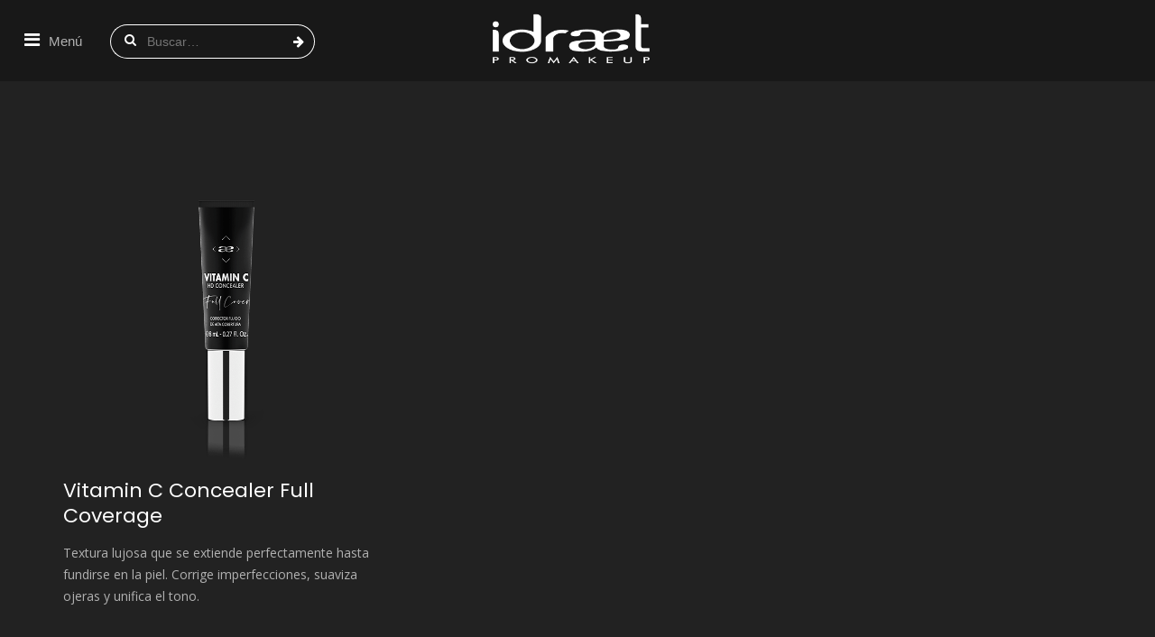

--- FILE ---
content_type: text/html; charset=UTF-8
request_url: https://idraetpromakeup.com/tag/canelle/
body_size: 12790
content:
<!DOCTYPE html>
<html lang="es-AR">
<head>
<meta charset="UTF-8">
<meta name="viewport" content="width=device-width, initial-scale=1">
<link rel="profile" href="http://gmpg.org/xfn/11">

<meta name='robots' content='index, follow, max-image-preview:large, max-snippet:-1, max-video-preview:-1' />
	<style>img:is([sizes="auto" i], [sizes^="auto," i]) { contain-intrinsic-size: 3000px 1500px }</style>
	
<!-- Google Tag Manager for WordPress by gtm4wp.com -->
<script data-cfasync="false" data-pagespeed-no-defer>
	var gtm4wp_datalayer_name = "dataLayer";
	var dataLayer = dataLayer || [];
</script>
<!-- End Google Tag Manager for WordPress by gtm4wp.com -->
	<!-- This site is optimized with the Yoast SEO plugin v23.2 - https://yoast.com/wordpress/plugins/seo/ -->
	<title>canelle archivos - Idraet Pro Make Up</title>
	<link rel="canonical" href="https://idraetpromakeup.com/tag/canelle/" />
	<meta property="og:locale" content="es_ES" />
	<meta property="og:type" content="article" />
	<meta property="og:title" content="canelle archivos - Idraet Pro Make Up" />
	<meta property="og:url" content="https://idraetpromakeup.com/tag/canelle/" />
	<meta property="og:site_name" content="Idraet Pro Make Up" />
	<meta name="twitter:card" content="summary_large_image" />
	<script type="application/ld+json" class="yoast-schema-graph">{"@context":"https://schema.org","@graph":[{"@type":"CollectionPage","@id":"https://idraetpromakeup.com/tag/canelle/","url":"https://idraetpromakeup.com/tag/canelle/","name":"canelle archivos - Idraet Pro Make Up","isPartOf":{"@id":"https://idraetpromakeup.com/#website"},"primaryImageOfPage":{"@id":"https://idraetpromakeup.com/tag/canelle/#primaryimage"},"image":{"@id":"https://idraetpromakeup.com/tag/canelle/#primaryimage"},"thumbnailUrl":"https://idraetpromakeup.com/wp-content/uploads/Porfolio/Hogar/Vitamin-C-Concealer-Full-Coverage.png","breadcrumb":{"@id":"https://idraetpromakeup.com/tag/canelle/#breadcrumb"},"inLanguage":"es-AR"},{"@type":"ImageObject","inLanguage":"es-AR","@id":"https://idraetpromakeup.com/tag/canelle/#primaryimage","url":"https://idraetpromakeup.com/wp-content/uploads/Porfolio/Hogar/Vitamin-C-Concealer-Full-Coverage.png","contentUrl":"https://idraetpromakeup.com/wp-content/uploads/Porfolio/Hogar/Vitamin-C-Concealer-Full-Coverage.png","width":700,"height":700},{"@type":"BreadcrumbList","@id":"https://idraetpromakeup.com/tag/canelle/#breadcrumb","itemListElement":[{"@type":"ListItem","position":1,"name":"Inicio","item":"https://idraetpromakeup.com/"},{"@type":"ListItem","position":2,"name":"canelle"}]},{"@type":"WebSite","@id":"https://idraetpromakeup.com/#website","url":"https://idraetpromakeup.com/","name":"Idraet Pro Make Up","description":"Maquillaje Profesional","publisher":{"@id":"https://idraetpromakeup.com/#organization"},"potentialAction":[{"@type":"SearchAction","target":{"@type":"EntryPoint","urlTemplate":"https://idraetpromakeup.com/?s={search_term_string}"},"query-input":"required name=search_term_string"}],"inLanguage":"es-AR"},{"@type":"Organization","@id":"https://idraetpromakeup.com/#organization","name":"Idraet Pro Make Up","url":"https://idraetpromakeup.com/","logo":{"@type":"ImageObject","inLanguage":"es-AR","@id":"https://idraetpromakeup.com/#/schema/logo/image/","url":"https://idraetpromakeup.com/wp-content/uploads/2022/12/logo.png","contentUrl":"https://idraetpromakeup.com/wp-content/uploads/2022/12/logo.png","width":309,"height":96,"caption":"Idraet Pro Make Up"},"image":{"@id":"https://idraetpromakeup.com/#/schema/logo/image/"}}]}</script>
	<!-- / Yoast SEO plugin. -->


<link rel='dns-prefetch' href='//fonts.googleapis.com' />
<link rel="alternate" type="application/rss+xml" title="Idraet Pro Make Up &raquo; Feed" href="https://idraetpromakeup.com/feed/" />
<link rel="alternate" type="application/rss+xml" title="Idraet Pro Make Up &raquo; RSS de los comentarios" href="https://idraetpromakeup.com/comments/feed/" />
<link rel="alternate" type="application/rss+xml" title="Idraet Pro Make Up &raquo; canelle RSS de la etiqueta" href="https://idraetpromakeup.com/tag/canelle/feed/" />
<script type="text/javascript">
/* <![CDATA[ */
window._wpemojiSettings = {"baseUrl":"https:\/\/s.w.org\/images\/core\/emoji\/15.0.3\/72x72\/","ext":".png","svgUrl":"https:\/\/s.w.org\/images\/core\/emoji\/15.0.3\/svg\/","svgExt":".svg","source":{"concatemoji":"https:\/\/idraetpromakeup.com\/wp-includes\/js\/wp-emoji-release.min.js?ver=6.7.4"}};
/*! This file is auto-generated */
!function(i,n){var o,s,e;function c(e){try{var t={supportTests:e,timestamp:(new Date).valueOf()};sessionStorage.setItem(o,JSON.stringify(t))}catch(e){}}function p(e,t,n){e.clearRect(0,0,e.canvas.width,e.canvas.height),e.fillText(t,0,0);var t=new Uint32Array(e.getImageData(0,0,e.canvas.width,e.canvas.height).data),r=(e.clearRect(0,0,e.canvas.width,e.canvas.height),e.fillText(n,0,0),new Uint32Array(e.getImageData(0,0,e.canvas.width,e.canvas.height).data));return t.every(function(e,t){return e===r[t]})}function u(e,t,n){switch(t){case"flag":return n(e,"\ud83c\udff3\ufe0f\u200d\u26a7\ufe0f","\ud83c\udff3\ufe0f\u200b\u26a7\ufe0f")?!1:!n(e,"\ud83c\uddfa\ud83c\uddf3","\ud83c\uddfa\u200b\ud83c\uddf3")&&!n(e,"\ud83c\udff4\udb40\udc67\udb40\udc62\udb40\udc65\udb40\udc6e\udb40\udc67\udb40\udc7f","\ud83c\udff4\u200b\udb40\udc67\u200b\udb40\udc62\u200b\udb40\udc65\u200b\udb40\udc6e\u200b\udb40\udc67\u200b\udb40\udc7f");case"emoji":return!n(e,"\ud83d\udc26\u200d\u2b1b","\ud83d\udc26\u200b\u2b1b")}return!1}function f(e,t,n){var r="undefined"!=typeof WorkerGlobalScope&&self instanceof WorkerGlobalScope?new OffscreenCanvas(300,150):i.createElement("canvas"),a=r.getContext("2d",{willReadFrequently:!0}),o=(a.textBaseline="top",a.font="600 32px Arial",{});return e.forEach(function(e){o[e]=t(a,e,n)}),o}function t(e){var t=i.createElement("script");t.src=e,t.defer=!0,i.head.appendChild(t)}"undefined"!=typeof Promise&&(o="wpEmojiSettingsSupports",s=["flag","emoji"],n.supports={everything:!0,everythingExceptFlag:!0},e=new Promise(function(e){i.addEventListener("DOMContentLoaded",e,{once:!0})}),new Promise(function(t){var n=function(){try{var e=JSON.parse(sessionStorage.getItem(o));if("object"==typeof e&&"number"==typeof e.timestamp&&(new Date).valueOf()<e.timestamp+604800&&"object"==typeof e.supportTests)return e.supportTests}catch(e){}return null}();if(!n){if("undefined"!=typeof Worker&&"undefined"!=typeof OffscreenCanvas&&"undefined"!=typeof URL&&URL.createObjectURL&&"undefined"!=typeof Blob)try{var e="postMessage("+f.toString()+"("+[JSON.stringify(s),u.toString(),p.toString()].join(",")+"));",r=new Blob([e],{type:"text/javascript"}),a=new Worker(URL.createObjectURL(r),{name:"wpTestEmojiSupports"});return void(a.onmessage=function(e){c(n=e.data),a.terminate(),t(n)})}catch(e){}c(n=f(s,u,p))}t(n)}).then(function(e){for(var t in e)n.supports[t]=e[t],n.supports.everything=n.supports.everything&&n.supports[t],"flag"!==t&&(n.supports.everythingExceptFlag=n.supports.everythingExceptFlag&&n.supports[t]);n.supports.everythingExceptFlag=n.supports.everythingExceptFlag&&!n.supports.flag,n.DOMReady=!1,n.readyCallback=function(){n.DOMReady=!0}}).then(function(){return e}).then(function(){var e;n.supports.everything||(n.readyCallback(),(e=n.source||{}).concatemoji?t(e.concatemoji):e.wpemoji&&e.twemoji&&(t(e.twemoji),t(e.wpemoji)))}))}((window,document),window._wpemojiSettings);
/* ]]> */
</script>
<link rel='stylesheet' id='sbi_styles-css' href='https://idraetpromakeup.com/wp-content/plugins/instagram-feed/css/sbi-styles.min.css?ver=6.5.0' type='text/css' media='all' />
<style id='wp-emoji-styles-inline-css' type='text/css'>

	img.wp-smiley, img.emoji {
		display: inline !important;
		border: none !important;
		box-shadow: none !important;
		height: 1em !important;
		width: 1em !important;
		margin: 0 0.07em !important;
		vertical-align: -0.1em !important;
		background: none !important;
		padding: 0 !important;
	}
</style>
<link rel='stylesheet' id='wp-block-library-css' href='https://idraetpromakeup.com/wp-includes/css/dist/block-library/style.min.css?ver=6.7.4' type='text/css' media='all' />
<style id='wp-block-library-theme-inline-css' type='text/css'>
.wp-block-audio :where(figcaption){color:#555;font-size:13px;text-align:center}.is-dark-theme .wp-block-audio :where(figcaption){color:#ffffffa6}.wp-block-audio{margin:0 0 1em}.wp-block-code{border:1px solid #ccc;border-radius:4px;font-family:Menlo,Consolas,monaco,monospace;padding:.8em 1em}.wp-block-embed :where(figcaption){color:#555;font-size:13px;text-align:center}.is-dark-theme .wp-block-embed :where(figcaption){color:#ffffffa6}.wp-block-embed{margin:0 0 1em}.blocks-gallery-caption{color:#555;font-size:13px;text-align:center}.is-dark-theme .blocks-gallery-caption{color:#ffffffa6}:root :where(.wp-block-image figcaption){color:#555;font-size:13px;text-align:center}.is-dark-theme :root :where(.wp-block-image figcaption){color:#ffffffa6}.wp-block-image{margin:0 0 1em}.wp-block-pullquote{border-bottom:4px solid;border-top:4px solid;color:currentColor;margin-bottom:1.75em}.wp-block-pullquote cite,.wp-block-pullquote footer,.wp-block-pullquote__citation{color:currentColor;font-size:.8125em;font-style:normal;text-transform:uppercase}.wp-block-quote{border-left:.25em solid;margin:0 0 1.75em;padding-left:1em}.wp-block-quote cite,.wp-block-quote footer{color:currentColor;font-size:.8125em;font-style:normal;position:relative}.wp-block-quote:where(.has-text-align-right){border-left:none;border-right:.25em solid;padding-left:0;padding-right:1em}.wp-block-quote:where(.has-text-align-center){border:none;padding-left:0}.wp-block-quote.is-large,.wp-block-quote.is-style-large,.wp-block-quote:where(.is-style-plain){border:none}.wp-block-search .wp-block-search__label{font-weight:700}.wp-block-search__button{border:1px solid #ccc;padding:.375em .625em}:where(.wp-block-group.has-background){padding:1.25em 2.375em}.wp-block-separator.has-css-opacity{opacity:.4}.wp-block-separator{border:none;border-bottom:2px solid;margin-left:auto;margin-right:auto}.wp-block-separator.has-alpha-channel-opacity{opacity:1}.wp-block-separator:not(.is-style-wide):not(.is-style-dots){width:100px}.wp-block-separator.has-background:not(.is-style-dots){border-bottom:none;height:1px}.wp-block-separator.has-background:not(.is-style-wide):not(.is-style-dots){height:2px}.wp-block-table{margin:0 0 1em}.wp-block-table td,.wp-block-table th{word-break:normal}.wp-block-table :where(figcaption){color:#555;font-size:13px;text-align:center}.is-dark-theme .wp-block-table :where(figcaption){color:#ffffffa6}.wp-block-video :where(figcaption){color:#555;font-size:13px;text-align:center}.is-dark-theme .wp-block-video :where(figcaption){color:#ffffffa6}.wp-block-video{margin:0 0 1em}:root :where(.wp-block-template-part.has-background){margin-bottom:0;margin-top:0;padding:1.25em 2.375em}
</style>
<style id='classic-theme-styles-inline-css' type='text/css'>
/*! This file is auto-generated */
.wp-block-button__link{color:#fff;background-color:#32373c;border-radius:9999px;box-shadow:none;text-decoration:none;padding:calc(.667em + 2px) calc(1.333em + 2px);font-size:1.125em}.wp-block-file__button{background:#32373c;color:#fff;text-decoration:none}
</style>
<style id='global-styles-inline-css' type='text/css'>
:root{--wp--preset--aspect-ratio--square: 1;--wp--preset--aspect-ratio--4-3: 4/3;--wp--preset--aspect-ratio--3-4: 3/4;--wp--preset--aspect-ratio--3-2: 3/2;--wp--preset--aspect-ratio--2-3: 2/3;--wp--preset--aspect-ratio--16-9: 16/9;--wp--preset--aspect-ratio--9-16: 9/16;--wp--preset--color--black: #000000;--wp--preset--color--cyan-bluish-gray: #abb8c3;--wp--preset--color--white: #ffffff;--wp--preset--color--pale-pink: #f78da7;--wp--preset--color--vivid-red: #cf2e2e;--wp--preset--color--luminous-vivid-orange: #ff6900;--wp--preset--color--luminous-vivid-amber: #fcb900;--wp--preset--color--light-green-cyan: #7bdcb5;--wp--preset--color--vivid-green-cyan: #00d084;--wp--preset--color--pale-cyan-blue: #8ed1fc;--wp--preset--color--vivid-cyan-blue: #0693e3;--wp--preset--color--vivid-purple: #9b51e0;--wp--preset--gradient--vivid-cyan-blue-to-vivid-purple: linear-gradient(135deg,rgba(6,147,227,1) 0%,rgb(155,81,224) 100%);--wp--preset--gradient--light-green-cyan-to-vivid-green-cyan: linear-gradient(135deg,rgb(122,220,180) 0%,rgb(0,208,130) 100%);--wp--preset--gradient--luminous-vivid-amber-to-luminous-vivid-orange: linear-gradient(135deg,rgba(252,185,0,1) 0%,rgba(255,105,0,1) 100%);--wp--preset--gradient--luminous-vivid-orange-to-vivid-red: linear-gradient(135deg,rgba(255,105,0,1) 0%,rgb(207,46,46) 100%);--wp--preset--gradient--very-light-gray-to-cyan-bluish-gray: linear-gradient(135deg,rgb(238,238,238) 0%,rgb(169,184,195) 100%);--wp--preset--gradient--cool-to-warm-spectrum: linear-gradient(135deg,rgb(74,234,220) 0%,rgb(151,120,209) 20%,rgb(207,42,186) 40%,rgb(238,44,130) 60%,rgb(251,105,98) 80%,rgb(254,248,76) 100%);--wp--preset--gradient--blush-light-purple: linear-gradient(135deg,rgb(255,206,236) 0%,rgb(152,150,240) 100%);--wp--preset--gradient--blush-bordeaux: linear-gradient(135deg,rgb(254,205,165) 0%,rgb(254,45,45) 50%,rgb(107,0,62) 100%);--wp--preset--gradient--luminous-dusk: linear-gradient(135deg,rgb(255,203,112) 0%,rgb(199,81,192) 50%,rgb(65,88,208) 100%);--wp--preset--gradient--pale-ocean: linear-gradient(135deg,rgb(255,245,203) 0%,rgb(182,227,212) 50%,rgb(51,167,181) 100%);--wp--preset--gradient--electric-grass: linear-gradient(135deg,rgb(202,248,128) 0%,rgb(113,206,126) 100%);--wp--preset--gradient--midnight: linear-gradient(135deg,rgb(2,3,129) 0%,rgb(40,116,252) 100%);--wp--preset--font-size--small: 13px;--wp--preset--font-size--medium: 20px;--wp--preset--font-size--large: 36px;--wp--preset--font-size--x-large: 42px;--wp--preset--spacing--20: 0.44rem;--wp--preset--spacing--30: 0.67rem;--wp--preset--spacing--40: 1rem;--wp--preset--spacing--50: 1.5rem;--wp--preset--spacing--60: 2.25rem;--wp--preset--spacing--70: 3.38rem;--wp--preset--spacing--80: 5.06rem;--wp--preset--shadow--natural: 6px 6px 9px rgba(0, 0, 0, 0.2);--wp--preset--shadow--deep: 12px 12px 50px rgba(0, 0, 0, 0.4);--wp--preset--shadow--sharp: 6px 6px 0px rgba(0, 0, 0, 0.2);--wp--preset--shadow--outlined: 6px 6px 0px -3px rgba(255, 255, 255, 1), 6px 6px rgba(0, 0, 0, 1);--wp--preset--shadow--crisp: 6px 6px 0px rgba(0, 0, 0, 1);}:where(.is-layout-flex){gap: 0.5em;}:where(.is-layout-grid){gap: 0.5em;}body .is-layout-flex{display: flex;}.is-layout-flex{flex-wrap: wrap;align-items: center;}.is-layout-flex > :is(*, div){margin: 0;}body .is-layout-grid{display: grid;}.is-layout-grid > :is(*, div){margin: 0;}:where(.wp-block-columns.is-layout-flex){gap: 2em;}:where(.wp-block-columns.is-layout-grid){gap: 2em;}:where(.wp-block-post-template.is-layout-flex){gap: 1.25em;}:where(.wp-block-post-template.is-layout-grid){gap: 1.25em;}.has-black-color{color: var(--wp--preset--color--black) !important;}.has-cyan-bluish-gray-color{color: var(--wp--preset--color--cyan-bluish-gray) !important;}.has-white-color{color: var(--wp--preset--color--white) !important;}.has-pale-pink-color{color: var(--wp--preset--color--pale-pink) !important;}.has-vivid-red-color{color: var(--wp--preset--color--vivid-red) !important;}.has-luminous-vivid-orange-color{color: var(--wp--preset--color--luminous-vivid-orange) !important;}.has-luminous-vivid-amber-color{color: var(--wp--preset--color--luminous-vivid-amber) !important;}.has-light-green-cyan-color{color: var(--wp--preset--color--light-green-cyan) !important;}.has-vivid-green-cyan-color{color: var(--wp--preset--color--vivid-green-cyan) !important;}.has-pale-cyan-blue-color{color: var(--wp--preset--color--pale-cyan-blue) !important;}.has-vivid-cyan-blue-color{color: var(--wp--preset--color--vivid-cyan-blue) !important;}.has-vivid-purple-color{color: var(--wp--preset--color--vivid-purple) !important;}.has-black-background-color{background-color: var(--wp--preset--color--black) !important;}.has-cyan-bluish-gray-background-color{background-color: var(--wp--preset--color--cyan-bluish-gray) !important;}.has-white-background-color{background-color: var(--wp--preset--color--white) !important;}.has-pale-pink-background-color{background-color: var(--wp--preset--color--pale-pink) !important;}.has-vivid-red-background-color{background-color: var(--wp--preset--color--vivid-red) !important;}.has-luminous-vivid-orange-background-color{background-color: var(--wp--preset--color--luminous-vivid-orange) !important;}.has-luminous-vivid-amber-background-color{background-color: var(--wp--preset--color--luminous-vivid-amber) !important;}.has-light-green-cyan-background-color{background-color: var(--wp--preset--color--light-green-cyan) !important;}.has-vivid-green-cyan-background-color{background-color: var(--wp--preset--color--vivid-green-cyan) !important;}.has-pale-cyan-blue-background-color{background-color: var(--wp--preset--color--pale-cyan-blue) !important;}.has-vivid-cyan-blue-background-color{background-color: var(--wp--preset--color--vivid-cyan-blue) !important;}.has-vivid-purple-background-color{background-color: var(--wp--preset--color--vivid-purple) !important;}.has-black-border-color{border-color: var(--wp--preset--color--black) !important;}.has-cyan-bluish-gray-border-color{border-color: var(--wp--preset--color--cyan-bluish-gray) !important;}.has-white-border-color{border-color: var(--wp--preset--color--white) !important;}.has-pale-pink-border-color{border-color: var(--wp--preset--color--pale-pink) !important;}.has-vivid-red-border-color{border-color: var(--wp--preset--color--vivid-red) !important;}.has-luminous-vivid-orange-border-color{border-color: var(--wp--preset--color--luminous-vivid-orange) !important;}.has-luminous-vivid-amber-border-color{border-color: var(--wp--preset--color--luminous-vivid-amber) !important;}.has-light-green-cyan-border-color{border-color: var(--wp--preset--color--light-green-cyan) !important;}.has-vivid-green-cyan-border-color{border-color: var(--wp--preset--color--vivid-green-cyan) !important;}.has-pale-cyan-blue-border-color{border-color: var(--wp--preset--color--pale-cyan-blue) !important;}.has-vivid-cyan-blue-border-color{border-color: var(--wp--preset--color--vivid-cyan-blue) !important;}.has-vivid-purple-border-color{border-color: var(--wp--preset--color--vivid-purple) !important;}.has-vivid-cyan-blue-to-vivid-purple-gradient-background{background: var(--wp--preset--gradient--vivid-cyan-blue-to-vivid-purple) !important;}.has-light-green-cyan-to-vivid-green-cyan-gradient-background{background: var(--wp--preset--gradient--light-green-cyan-to-vivid-green-cyan) !important;}.has-luminous-vivid-amber-to-luminous-vivid-orange-gradient-background{background: var(--wp--preset--gradient--luminous-vivid-amber-to-luminous-vivid-orange) !important;}.has-luminous-vivid-orange-to-vivid-red-gradient-background{background: var(--wp--preset--gradient--luminous-vivid-orange-to-vivid-red) !important;}.has-very-light-gray-to-cyan-bluish-gray-gradient-background{background: var(--wp--preset--gradient--very-light-gray-to-cyan-bluish-gray) !important;}.has-cool-to-warm-spectrum-gradient-background{background: var(--wp--preset--gradient--cool-to-warm-spectrum) !important;}.has-blush-light-purple-gradient-background{background: var(--wp--preset--gradient--blush-light-purple) !important;}.has-blush-bordeaux-gradient-background{background: var(--wp--preset--gradient--blush-bordeaux) !important;}.has-luminous-dusk-gradient-background{background: var(--wp--preset--gradient--luminous-dusk) !important;}.has-pale-ocean-gradient-background{background: var(--wp--preset--gradient--pale-ocean) !important;}.has-electric-grass-gradient-background{background: var(--wp--preset--gradient--electric-grass) !important;}.has-midnight-gradient-background{background: var(--wp--preset--gradient--midnight) !important;}.has-small-font-size{font-size: var(--wp--preset--font-size--small) !important;}.has-medium-font-size{font-size: var(--wp--preset--font-size--medium) !important;}.has-large-font-size{font-size: var(--wp--preset--font-size--large) !important;}.has-x-large-font-size{font-size: var(--wp--preset--font-size--x-large) !important;}
:where(.wp-block-post-template.is-layout-flex){gap: 1.25em;}:where(.wp-block-post-template.is-layout-grid){gap: 1.25em;}
:where(.wp-block-columns.is-layout-flex){gap: 2em;}:where(.wp-block-columns.is-layout-grid){gap: 2em;}
:root :where(.wp-block-pullquote){font-size: 1.5em;line-height: 1.6;}
</style>
<link rel='stylesheet' id='contact-form-7-css' href='https://idraetpromakeup.com/wp-content/plugins/contact-form-7/includes/css/styles.css?ver=5.9.8' type='text/css' media='all' />
<link rel='stylesheet' id='parent-style-css' href='https://idraetpromakeup.com/wp-content/themes/suffice/style.css?ver=1.2.8' type='text/css' media='all' />
<link rel='stylesheet' id='child-style-css' href='https://idraetpromakeup.com/wp-content/themes/suffice-child/style.css?ver=1.2.7' type='text/css' media='all' />
<link rel='stylesheet' id='suffice-fonts-css' href='https://fonts.googleapis.com/css?family=Open+Sans%3A400%2C400i%2C700%2C700i%7CPoppins%3A400%2C500%2C600%2C700&#038;subset=latin%2Clatin-ext&#038;display=swap' type='text/css' media='all' />
<link rel='stylesheet' id='font-awesome-css' href='https://idraetpromakeup.com/wp-content/themes/suffice/assets/css/font-awesome.min.css?ver=4.7' type='text/css' media='all' />
<link rel='stylesheet' id='swiper-css' href='https://idraetpromakeup.com/wp-content/themes/suffice/assets/css/swiper.min.css?ver=3.4.0' type='text/css' media='all' />
<link rel='stylesheet' id='perfect-scrollbar-css' href='https://idraetpromakeup.com/wp-content/themes/suffice/assets/css/perfect-scrollbar.min.css?ver=0.6.16' type='text/css' media='all' />
<link rel='stylesheet' id='suffice-style-css' href='https://idraetpromakeup.com/wp-content/themes/suffice-child/style.css?ver=6.7.4' type='text/css' media='all' />
<style id='suffice-style-inline-css' type='text/css'>

			a,
			.site-branding .site-title a:hover,
			.header-top .social-menu li a:hover,
			.navigation-default .menu-primary ul li:hover > a,
			.navigation-default .primary-menu ul li:hover > a,
			.breadcrumbs .breadcrumbs-trail li a:hover,
			.woocommerce-breadcrumb a:hover,
			.widget ul li a:hover,
			.widget.widget_recent_comments .recentcomments .comment-author-link a:hover,
			.navigation-default .menu-primary > ul > li.current-menu-item > a,
			.navigation-default .menu-primary ul li:hover > a,
			.hentry .entry-title a:hover,
			.social-menu li a:hover,
			.related-post-container .related-post-item .related-title a:hover,
			#comments .comment-list .comment-meta .comment-author .fn a:hover,
			#comments .comment-list .comment-meta .comment-metadata .edit-link a,
			#comments .comment-list .reply .comment-reply-link:hover,
			.hentry .entry-meta .posted-on a:hover,
			.hentry .entry-meta .byline a:hover,
			.search-form-container.search-form-style-halfscreen .search-form .search-field,
			.search-form-container.search-form-style-fullscreen .search-form .search-field,
			.entry-meta span a:hover,
			.post-style-list .entry-meta span,
			.post-style-list .entry-meta span a,
			.hentry .entry-meta > span a:hover,
			.hentry .entry-content .read-more:hover,
			.mini-cart-sidebar ul.cart_list li .quantity .amount,
			.widget.widget_calendar tfoot a
			 {
				color: #ff6767;
			}
		
			.post-style-list .entry-meta > span a:hover,
			.mini-cart-sidebar ul.cart_list li > a:hover {
				color: #ff8585;
			}
		
			.widget.widget_search input[type='submit']:hover,
			.widget.widget_search .search-submit:hover,
			.widget.widget_product_search input[type='submit']:hover,
			.widget.widget_product_search .search-submit:hover,
			.search-form .search-submit,
			.navigation-default .menu-primary > ul > li > a::before,
			.navigation-default .primary-menu > ul > li > a::before,
			.navigation.posts-navigation .nav-links .nav-previous a:hover,
			.navigation.posts-navigation .nav-links .nav-next a:hover,
			.navigation.post-navigation .nav-links .nav-previous a:hover,
			.navigation.post-navigation .nav-links .nav-next a:hover,
			#comments .comment-form .form-submit .submit,
			.woocommerce ul.products li.product .add_to_cart_button:hover,
			.woocommerce-page ul.products li.product .add_to_cart_button:hover,
			.woocommerce div.product form.cart .button,
			.woocommerce-page div.product form.cart .button,
			.woocommerce .related h2::after,
			.woocommerce .upsells h2::after,
			.woocommerce .cross-sells h2::after,
			.woocommerce-page .related h2::after,
			.woocommerce-page .upsells h2::after,
			.woocommerce-page .cross-sells h2::after,
			.search-form-container.search-form-style-fullscreen .search-form .search-submit,
			.search-form-container.search-form-style-halfscreen .search-form .search-submit,
			#bbpress-forums #bbp-search-form #bbp_search_submit,
			.slider.slider-controls-flat .swiper-button-prev,
			.slider.slider-controls-flat .swiper-button-next,
			.slider.slider-controls-rounded .swiper-button-prev,
			.slider.slider-controls-rounded .swiper-button-next,
			.slider .swiper-pagination-bullet-active,
			.portfolio-navigation .navigation-portfolio li.active a,
			.portfolio-navigation .navigation-portfolio li:hover a,
			.header-action-container .navigation-header-action > li.header-action-item-cart
			.header-action-badge,
			.header-action-container .navigation-header-action > li.header-action-item-wishlist
			.header-action-badge,
			.woocommerce #respond input#submit,
			.woocommerce a.button,
			.woocommerce button.button,
			.woocommerce input.button,
			.woocommerce-page #respond input#submit,
			.woocommerce-page a.button,
			.woocommerce-page button.button,
			.woocommerce-page input.button,
			.woocommerce ul.products li.product span.onsale,
			.woocommerce-page ul.products li.product span.onsale,
			.woocommerce span.onsale,
			.woocommerce-page span.onsale,
			.mini-cart-sidebar .buttons .checkout,
			.widget.widget_calendar tbody a,
			.woocommerce #respond input#submit.alt, .woocommerce a.button.alt,
			.woocommerce button.button.alt, .woocommerce input.button.alt,
			.woocommerce-page #respond input#submit.alt,
			.woocommerce-page a.button.alt,
			.woocommerce-page button.button.alt,
			.woocommerce-page input.button.alt,
			.header-action-container .navigation-header-action > li.header-action-item-cart .header-action-badge,
			.header-action-container .navigation-header-action > li.header-action-item-wishlist .header-action-badge,
			input[type='submit'],
			.wp-custom-header .wp-custom-header-video-button,
			.icon-box-bordered:hover,
			.icon-box-small .icon-box-icon,
			.icon-box-small .icon-box-description .icon-box-readmore {
				background-color: #ff6767;
			}
		
			.search-form .search-submit:hover,
			.woocommerce div.product form.cart .button:hover,
			.woocommerce-page div.product form.cart .button:hover,
			#bbpress-forums #bbp-search-form #bbp_search_submit:hover,
			#comments .comment-form .form-submit .submit:hover,
			.woocommerce #respond input#submit:hover,
			.woocommerce a.button:hover,
			.woocommerce button.button:hover,
			.woocommerce input.button:hover,
			.woocommerce-page #respond input#submit:hover,
			.woocommerce-page a.button:hover,
			.woocommerce-page button.button:hover,
			.woocommerce-page input.button:hover,
			.woocommerce ul.products li.product .added_to_cart:hover,
			.woocommerce-page ul.products li.product .added_to_cart:hover,
			.mini-cart-sidebar .buttons .checkout:hover,
			.woocommerce #respond input#submit.alt:hover, .woocommerce a.button.alt:hover,
			.woocommerce button.button.alt:hover, .woocommerce input.button.alt:hover,
			.woocommerce-page #respond input#submit.alt:hover,
			.woocommerce-page a.button.alt:hover, .woocommerce-page button.button.alt:hover,
			.woocommerce-page input.button.alt:hover,
			.related-post-container .recent-button-prev:hover,
			.related-post-container .recent-button-next:hover,
			.icon-box-small .icon-box-description .icon-box-readmore:hover {
				background-color: #ff7171;
			}
		
			.widget.widget_search .search-field:focus,
			.widget.widget_product_search .search-field:focus,
			.search-form .search-field:focus,
			.navigation.posts-navigation .nav-links .nav-previous a:hover,
			.navigation.posts-navigation .nav-links .nav-next a:hover,
			.navigation.post-navigation .nav-links .nav-previous a:hover,
			.navigation.post-navigation .nav-links .nav-next a:hover,
			#comments .comment-form textarea:focus,
			#comments .comment-form input[type='text']:focus,
			#comments .comment-form input[type='email']:focus,
			#comments .comment-form input[type='url']:focus,
			.header-action-search-form,
			.search-form-container.search-form-style-halfscreen .search-form .search-field,
			.search-form-container.search-form-style-fullscreen .search-form .search-field,
			#bbpress-forums #bbp-search-form #bbp_search:focus,
			.hentry .entry-content .read-more:hover,
			.icon-box-bordered:hover {
				border-color: #ff6767;
			}
		
			.widget.widget--ribbon .widget-title::before,
			.navigation-default .menu-primary > ul > li .sub-menu,
			.navigation-default .menu-primary > ul > li .mega-menu,
			.widget.widget_calendar caption::before {
				border-top-color: #ff6767;
			}
		
</style>
<link rel='stylesheet' id='carousel-slider-frontend-css' href='https://idraetpromakeup.com/wp-content/plugins/carousel-slider/assets/css/frontend.css?ver=2.2.12' type='text/css' media='all' />
<link rel='stylesheet' id='pt-tabs-style-css' href='https://idraetpromakeup.com/wp-content/plugins/tabs-widget-for-page-builder/assets/css/style.min.css?ver=1.2.1' type='text/css' media='all' />
<link rel='stylesheet' id='__EPYT__style-css' href='https://idraetpromakeup.com/wp-content/plugins/youtube-embed-plus/styles/ytprefs.min.css?ver=14.2.1.2' type='text/css' media='all' />
<style id='__EPYT__style-inline-css' type='text/css'>

                .epyt-gallery-thumb {
                        width: 33.333%;
                }
                
</style>
<!--n2css--><script type="text/javascript" src="https://idraetpromakeup.com/wp-includes/js/jquery/jquery.min.js?ver=3.7.1" id="jquery-core-js"></script>
<script type="text/javascript" src="https://idraetpromakeup.com/wp-includes/js/jquery/jquery-migrate.min.js?ver=3.4.1" id="jquery-migrate-js"></script>
<script type="text/javascript" src="https://idraetpromakeup.com/wp-content/plugins/tabs-widget-for-page-builder/assets/js/main.min.js?ver=1.2.1" id="pt-tabs-main-js-js"></script>
<script type="text/javascript" id="__ytprefs__-js-extra">
/* <![CDATA[ */
var _EPYT_ = {"ajaxurl":"https:\/\/idraetpromakeup.com\/wp-admin\/admin-ajax.php","security":"bcc7c674ca","gallery_scrolloffset":"20","eppathtoscripts":"https:\/\/idraetpromakeup.com\/wp-content\/plugins\/youtube-embed-plus\/scripts\/","eppath":"https:\/\/idraetpromakeup.com\/wp-content\/plugins\/youtube-embed-plus\/","epresponsiveselector":"[\"iframe.__youtube_prefs__\"]","epdovol":"1","version":"14.2.1.2","evselector":"iframe.__youtube_prefs__[src], iframe[src*=\"youtube.com\/embed\/\"], iframe[src*=\"youtube-nocookie.com\/embed\/\"]","ajax_compat":"","maxres_facade":"eager","ytapi_load":"light","pause_others":"","stopMobileBuffer":"1","facade_mode":"","not_live_on_channel":"","vi_active":"","vi_js_posttypes":[]};
/* ]]> */
</script>
<script type="text/javascript" src="https://idraetpromakeup.com/wp-content/plugins/youtube-embed-plus/scripts/ytprefs.min.js?ver=14.2.1.2" id="__ytprefs__-js"></script>
<link rel="https://api.w.org/" href="https://idraetpromakeup.com/wp-json/" /><link rel="alternate" title="JSON" type="application/json" href="https://idraetpromakeup.com/wp-json/wp/v2/tags/209" /><link rel="EditURI" type="application/rsd+xml" title="RSD" href="https://idraetpromakeup.com/xmlrpc.php?rsd" />
<meta name="generator" content="WordPress 6.7.4" />

<!-- Google Tag Manager for WordPress by gtm4wp.com -->
<!-- GTM Container placement set to footer -->
<script data-cfasync="false" data-pagespeed-no-defer type="text/javascript">
	var dataLayer_content = {"pagePostType":"post","pagePostType2":"tag-post"};
	dataLayer.push( dataLayer_content );
</script>
<script data-cfasync="false">
(function(w,d,s,l,i){w[l]=w[l]||[];w[l].push({'gtm.start':
new Date().getTime(),event:'gtm.js'});var f=d.getElementsByTagName(s)[0],
j=d.createElement(s),dl=l!='dataLayer'?'&l='+l:'';j.async=true;j.src=
'//www.googletagmanager.com/gtm.js?id='+i+dl;f.parentNode.insertBefore(j,f);
})(window,document,'script','dataLayer','GTM-KLSN3R4');
</script>
<!-- End Google Tag Manager for WordPress by gtm4wp.com --><style type="text/css">.recentcomments a{display:inline !important;padding:0 !important;margin:0 !important;}</style>		<style type="text/css">
					.site-title,
			.site-description {
				position: absolute;
				clip: rect(1px, 1px, 1px, 1px);
			}
				</style>
		<link rel="icon" href="https://idraetpromakeup.com/wp-content/uploads/2022/12/cropped-favicon_promakeup-32x32.png" sizes="32x32" />
<link rel="icon" href="https://idraetpromakeup.com/wp-content/uploads/2022/12/cropped-favicon_promakeup-192x192.png" sizes="192x192" />
<link rel="apple-touch-icon" href="https://idraetpromakeup.com/wp-content/uploads/2022/12/cropped-favicon_promakeup-180x180.png" />
<meta name="msapplication-TileImage" content="https://idraetpromakeup.com/wp-content/uploads/2022/12/cropped-favicon_promakeup-270x270.png" />
<style id="kirki-inline-styles"></style></head>

<body class="archive tag tag-canelle tag-209 wp-custom-logo wp-embed-responsive fpt-template-suffice hfeed archive-style-grid full-width wide">



<div id="page" class="site">
	<a class="skip-link screen-reader-text" href="#content">Skip to content</a>

	
	<header id="masthead" class="site-header logo-center-menu-center header-sticky header-sticky-desktop header-sticky-style-full-slide" role="banner">
		<div class="header-outer-wrapper">
			<div class="header-inner-wrapper">
				
				<div class="header-bottom">
							
<div class="header-action-container">
	
	
<div class="navigation-togglers-wrapper">
	<button class="menu-toggle menu-toggle-mobile" aria-controls="primary-menu" aria-expanded="false"><span class="screen-reader-text">Primary Menu for Mobile</span> <i class="fa fa-bars"></i></button>
	<button class="menu-toggle menu-toggle-desktop menu-toggle-navigation-offcanvas" aria-controls="primary-menu" aria-expanded="false"><span class="screen-reader-text">Primary Menu for Desktop</span> <i class="fa"></i></button>
</div> <!-- .navigation-togglers-wrapper -->
    
			<ul class="navigation-header-action">
							
            <!-- Esta es la versión original del buscador de este tema, para restaurar, hay que eliminar todos los estilos que comiencen con la clase "custom-mobile-search" -->
            
                <li class="header-action-item-search search-form-style-dropdown custom-mobile-search">
					<span class="screen-reader-text">Show Search Form</span>
					<i class="fa fa-search"></i>
					<div class="header-action-search-form">
						<form role="search" method="get" class="search-form" action="https://idraetpromakeup.com/">
				<label>
					<span class="screen-reader-text">Buscar:</span>
					<input type="search" class="search-field" placeholder="Buscar &hellip;" value="" name="s" />
				</label>
				<input type="submit" class="search-submit" value="Buscar" />
			</form>					</div>
				</li>
            
            <!-- Esta es la versión modificada del buscador de este tema (para versión de escritorio). Para restaurar, hay que eliminar todos los estilos que comiencen con la clase "custom-desktop-search"
                y tambien eliminar todo lo que contiene la etiqueta "li" que esta justo debajo de este comentario.  -->
            
                <li class="header-action-item-search search-form-style-dropdown custom-desktop-search">
					<span class="screen-reader-text">Show Search Form</span>
					<i class="fa fa-search"></i>
					<form role="search" method="get" class="search-form" action="https://www.idraetpromakeup.com/">
                        <label>
                            <span class="screen-reader-text">Buscar:</span>
                            <input type="search" class="search-field" placeholder="Buscar…" value="" name="s">
                            <i class="fa fa-arrow-right custom-input-icon"></i>
                        </label>
                        <input type="submit" class="search-submit" value="">
                    </form>
				</li>
            
            <!-- Eliminar hasta acá! (En caso de modificaciones, errores, restauracion, etcétera.) -->
            
			
					</ul>
	
</div> <!-- .header-action-container -->
					<div class="container">
						<div class="header-bottom-left-section">
							<div class="site-identity-container">
			<div class="logo-container">
			<a href="https://idraetpromakeup.com/" class="custom-logo-link" rel="home"><img width="309" height="96" src="https://idraetpromakeup.com/wp-content/uploads/2022/12/logo.png" class="custom-logo" alt="Idraet Pro Make Up" decoding="async" srcset="https://idraetpromakeup.com/wp-content/uploads/2022/12/logo.png 309w, https://idraetpromakeup.com/wp-content/uploads/2022/12/logo-300x93.png 300w" sizes="(max-width: 309px) 100vw, 309px" /></a>		</div> <!-- .logo-container -->
	
		<div class="site-branding">
					<p class="site-title"><a href="https://idraetpromakeup.com/" rel="home">Idraet Pro Make Up</a></p>
					<p class="site-description">Maquillaje Profesional</p>
			</div><!-- .site-branding -->
</div> <!-- .logo -->
						</div>

						<div class="header-bottom-right-section">
													</div>
					</div> <!-- .container -->
				</div> <!-- .header-bottom -->
			</div>  <!-- .header-inner-wrapper -->
		</div> <!-- .header-outer-wrapper -->

		
<nav id="site-navigation" class="main-navigation navigation-offcanvas menu-has-submenu-shadow menu-has-submenu-devider menu-has-submenu-indicator" role="navigation">
	<header class="nav-header">
		<h3 class="nav-title">Idraet Pro Make Up</h3>
		<a href="#" class="nav-close">close</a>
	</header>

	<div class="menu-primary"><ul id="menu-main-menu" class="primary-menu"><li id="menu-item-1672" class="menu-item menu-item-type-post_type menu-item-object-page menu-item-home menu-item-1672"><a href="https://idraetpromakeup.com/">Inicio</a></li>
<li id="menu-item-1673" class="menu-item menu-item-type-taxonomy menu-item-object-category menu-item-has-children menu-item-1673"><a href="https://idraetpromakeup.com/category/productos/">Productos</a>
<ul class="sub-menu">
	<li id="menu-item-1678" class="menu-product-category menu-item menu-item-type-taxonomy menu-item-object-category menu-item-has-children menu-item-1678"><a href="https://idraetpromakeup.com/category/productos/skin-care/">Cuidado de la Piel / Skin Care</a>
	<ul class="sub-menu">
		<li id="menu-item-1681" class="menu-product-item menu-item menu-item-type-taxonomy menu-item-object-category menu-item-1681"><a href="https://idraetpromakeup.com/category/productos/skin-care/limpieza-desmaquillante/">Limpieza &amp; Desmaquillante</a></li>
		<li id="menu-item-1683" class="menu-product-item menu-item menu-item-type-taxonomy menu-item-object-category menu-item-1683"><a href="https://idraetpromakeup.com/category/productos/skin-care/tonificacion/">Tonificación</a></li>
		<li id="menu-item-1682" class="menu-product-item menu-item menu-item-type-taxonomy menu-item-object-category menu-item-1682"><a href="https://idraetpromakeup.com/category/productos/skin-care/serum/">Serum</a></li>
		<li id="menu-item-1680" class="menu-product-item menu-item menu-item-type-taxonomy menu-item-object-category menu-item-1680"><a href="https://idraetpromakeup.com/category/productos/skin-care/hidratacion/">Hidratación</a></li>
		<li id="menu-item-1679" class="menu-product-item menu-item menu-item-type-taxonomy menu-item-object-category menu-item-1679"><a href="https://idraetpromakeup.com/category/productos/skin-care/corporal/">Corporal</a></li>
	</ul>
</li>
	<li id="menu-item-1684" class="menu-product-category menu-item menu-item-type-taxonomy menu-item-object-category menu-item-1684"><a href="https://idraetpromakeup.com/category/productos/primer/">Pre Base / Primer</a></li>
	<li id="menu-item-1685" class="menu-product-category menu-item menu-item-type-taxonomy menu-item-object-category menu-item-has-children menu-item-1685"><a href="https://idraetpromakeup.com/category/productos/face/">Rostro / Face</a>
	<ul class="sub-menu">
		<li id="menu-item-1686" class="menu-product-item menu-item menu-item-type-taxonomy menu-item-object-category menu-item-1686"><a href="https://idraetpromakeup.com/category/productos/face/foundation/">Base / Foundation</a></li>
		<li id="menu-item-1688" class="menu-product-item menu-item menu-item-type-taxonomy menu-item-object-category menu-item-1688"><a href="https://idraetpromakeup.com/category/productos/face/concealer/">Corrector / Concealer</a></li>
		<li id="menu-item-1691" class="menu-product-item menu-item menu-item-type-taxonomy menu-item-object-category menu-item-1691"><a href="https://idraetpromakeup.com/category/productos/face/pressed-powder/">Polvo Compacto / Pressed Powder</a></li>
		<li id="menu-item-1687" class="menu-product-item menu-item menu-item-type-taxonomy menu-item-object-category menu-item-1687"><a href="https://idraetpromakeup.com/category/productos/face/bronzer/">Bronceador / Bronzer</a></li>
		<li id="menu-item-1690" class="menu-product-item menu-item menu-item-type-taxonomy menu-item-object-category menu-item-1690"><a href="https://idraetpromakeup.com/category/productos/face/highlighter/">Iluminador / Highlighter</a></li>
		<li id="menu-item-1693" class="menu-product-item menu-item menu-item-type-taxonomy menu-item-object-category menu-item-1693"><a href="https://idraetpromakeup.com/category/productos/face/blush/">Rubor / Blush</a></li>
		<li id="menu-item-1692" class="menu-product-item menu-item menu-item-type-taxonomy menu-item-object-category menu-item-1692"><a href="https://idraetpromakeup.com/category/productos/face/polvo-volatil-loose-powder/">Polvo Volátil / Loose Powder</a></li>
		<li id="menu-item-1689" class="menu-product-item menu-item menu-item-type-taxonomy menu-item-object-category menu-item-1689"><a href="https://idraetpromakeup.com/category/productos/face/fixer/">Fijación / Fixer</a></li>
	</ul>
</li>
	<li id="menu-item-1694" class="menu-product-category menu-item menu-item-type-taxonomy menu-item-object-category menu-item-has-children menu-item-1694"><a href="https://idraetpromakeup.com/category/productos/eyes/">Ojos / Eyes</a>
	<ul class="sub-menu">
		<li id="menu-item-1697" class="menu-product-item menu-item menu-item-type-taxonomy menu-item-object-category menu-item-1697"><a href="https://idraetpromakeup.com/category/productos/eyes/mascara/">Máscara / Mascara</a></li>
		<li id="menu-item-1695" class="menu-product-item menu-item menu-item-type-taxonomy menu-item-object-category menu-item-1695"><a href="https://idraetpromakeup.com/category/productos/eyes/eyeliner/">Delineador / Eyeliner</a></li>
		<li id="menu-item-1696" class="menu-product-item menu-item menu-item-type-taxonomy menu-item-object-category menu-item-1696"><a href="https://idraetpromakeup.com/category/productos/eyes/glitter-eyeliner/">Delineador Peel-Off / Glitter Eyeliner</a></li>
		<li id="menu-item-1698" class="menu-product-item menu-item menu-item-type-taxonomy menu-item-object-category menu-item-1698"><a href="https://idraetpromakeup.com/category/productos/eyes/sombra-eyeshadow/">Sombra / Eyeshadow</a></li>
	</ul>
</li>
	<li id="menu-item-1699" class="menu-product-category menu-item menu-item-type-taxonomy menu-item-object-category menu-item-has-children menu-item-1699"><a href="https://idraetpromakeup.com/category/productos/powders-pigment/">Pigmentos / Powders Pigment</a>
	<ul class="sub-menu">
		<li id="menu-item-1700" class="menu-product-item menu-item menu-item-type-taxonomy menu-item-object-category menu-item-1700"><a href="https://idraetpromakeup.com/category/productos/powders-pigment/colecciones-collections/">Colecciones / Collections</a></li>
		<li id="menu-item-1701" class="menu-product-item menu-item menu-item-type-taxonomy menu-item-object-category menu-item-1701"><a href="https://idraetpromakeup.com/category/productos/powders-pigment/individuales-individuals/">Individuales / Individuals</a></li>
	</ul>
</li>
	<li id="menu-item-1702" class="menu-product-category menu-item menu-item-type-taxonomy menu-item-object-category menu-item-1702"><a href="https://idraetpromakeup.com/category/productos/cejas-brows/">Cejas / Brows</a></li>
	<li id="menu-item-1703" class="menu-product-category menu-item menu-item-type-taxonomy menu-item-object-category menu-item-1703"><a href="https://idraetpromakeup.com/category/productos/diluyente-thinner/">Diluyente / Thinner</a></li>
	<li id="menu-item-1704" class="menu-product-category menu-item menu-item-type-taxonomy menu-item-object-category menu-item-1704"><a href="https://idraetpromakeup.com/category/productos/lips/">Labios / Lips</a></li>
	<li id="menu-item-1705" class="menu-product-category menu-item menu-item-type-taxonomy menu-item-object-category menu-item-1705"><a href="https://idraetpromakeup.com/category/productos/brushes/">Brochas / Brushes</a></li>
	<li id="menu-item-1706" class="menu-product-category menu-item menu-item-type-taxonomy menu-item-object-category menu-item-1706"><a href="https://idraetpromakeup.com/category/productos/herramientas-tools/">Herramientas / Tools</a></li>
	<li id="menu-item-1707" class="menu-product-category menu-item menu-item-type-taxonomy menu-item-object-category menu-item-has-children menu-item-1707"><a href="https://idraetpromakeup.com/category/productos/palettes/">Paletas / Palettes</a>
	<ul class="sub-menu">
		<li id="menu-item-1709" class="menu-product-item menu-item menu-item-type-taxonomy menu-item-object-category menu-item-1709"><a href="https://idraetpromakeup.com/category/productos/palettes/empty-palettes/">Paletas Recargables / Empty Palettes</a></li>
		<li id="menu-item-1711" class="menu-product-item menu-item menu-item-type-taxonomy menu-item-object-category menu-item-1711"><a href="https://idraetpromakeup.com/category/productos/palettes/face-palettes/">Rostro / Face Palettes</a></li>
		<li id="menu-item-1710" class="menu-product-item menu-item menu-item-type-taxonomy menu-item-object-category menu-item-1710"><a href="https://idraetpromakeup.com/category/productos/palettes/eyes-palettes/">Ojos / Eyes Palettes</a></li>
		<li id="menu-item-1708" class="menu-product-item menu-item menu-item-type-taxonomy menu-item-object-category menu-item-1708"><a href="https://idraetpromakeup.com/category/productos/palettes/brow-palettes/">Cejas / Brow Palettes</a></li>
		<li id="menu-item-1712" class="menu-product-item menu-item menu-item-type-taxonomy menu-item-object-category menu-item-1712"><a href="https://idraetpromakeup.com/category/productos/palettes/limited-edition-palettes/">Edición Limitada / Limited Edition Palettes</a></li>
	</ul>
</li>
	<li id="menu-item-1954" class="menu-product-category menu-item menu-item-type-taxonomy menu-item-object-category menu-item-1954"><a href="https://idraetpromakeup.com/category/productos/pro-lash-productos/">Pro Lash</a></li>
</ul>
</li>
<li id="menu-item-1959" class="menu-item menu-item-type-custom menu-item-object-custom menu-item-1959"><a href="http://catalogos.idraetgroup.com/idraet/cat/catalogo-idraet-promakeup">Catálogo Pro Makeup</a></li>
<li id="menu-item-1960" class="menu-item menu-item-type-custom menu-item-object-custom menu-item-1960"><a href="http://catalogos.idraetgroup.com/idraet/cat/vademecum-prolash">Catálogo Pro Lash</a></li>
<li id="menu-item-1677" class="menu-item menu-item-type-custom menu-item-object-custom menu-item-1677"><a href="https://registro.idraetgroup.com/book/promakeup">Dónde Comprar</a></li>
<li id="menu-item-1676" class="menu-item menu-item-type-post_type menu-item-object-page menu-item-1676"><a href="https://idraetpromakeup.com/contacto/">Contacto</a></li>
</ul></div></nav><!-- #site-navigation -->
	</header><!-- #masthead -->

	<nav class="breadcrumbs"><div class="container"><div class="breadcrumbs-page"><h1 class="breadcrumbs-page-title">Etiqueta: <span>canelle</span></h1></div> <!--.breadcrumbs-page--></div"></nav>	<div id="heading">
			</div>

	<div id="content" class="site-content">
		<div class="container">

	
	<div id="primary" class="content-area">
		<main id="main" class="site-main" role="main">

			
				
			<div class="row">
<article id="post-311" class="post-311 post type-post status-publish format-standard has-post-thumbnail hentry category-concealer category-face tag-canelle tag-chesnut tag-concealer tag-full-coverage tag-swan tag-vitamin-c post-style-grid col-md-4">

	
	<header class="entry-header custom-single-post">
		

	<figure class="entry-thumbnail custom-thumbnail">
		<img width="700" height="700" src="https://idraetpromakeup.com/wp-content/uploads/Porfolio/Hogar/Vitamin-C-Concealer-Full-Coverage.png" class="attachment-full size-full wp-post-image" alt="" decoding="async" fetchpriority="high" srcset="https://idraetpromakeup.com/wp-content/uploads/Porfolio/Hogar/Vitamin-C-Concealer-Full-Coverage.png 700w, https://idraetpromakeup.com/wp-content/uploads/Porfolio/Hogar/Vitamin-C-Concealer-Full-Coverage-300x300.png 300w, https://idraetpromakeup.com/wp-content/uploads/Porfolio/Hogar/Vitamin-C-Concealer-Full-Coverage-150x150.png 150w" sizes="(max-width: 700px) 100vw, 700px" />	</figure> <!-- .entry-thumbnail -->
<h2 class="entry-title"><a href="https://idraetpromakeup.com/vitamin-c-concealer-hd/" rel="bookmark">Vitamin C Concealer Full Coverage</a></h2>			<div class="entry-meta">
				<span class="posted-on">Posted on <a href="https://idraetpromakeup.com/vitamin-c-concealer-hd/" rel="bookmark"><time class="entry-date published" datetime="2020-01-07T17:46:47-03:00">7 enero, 2020</time><time class="updated" datetime="2022-12-22T14:43:26-03:00">22 diciembre, 2022</time></a></span><span class="byline"> by <span class="author vcard"><a class="url fn n" href="https://idraetpromakeup.com/author/rparasole/">rparasole</a></span></span>			</div><!-- .entry-meta -->
		
	</header><!-- .entry-header -->

	<div class="entry-content">
		<p>Textura lujosa que se extiende perfectamente hasta fundirse en la piel. Corrige imperfecciones, suaviza ojeras y unifica el tono.</p>
	</div><!-- .entry-content -->

	<footer class="entry-footer">
		<span class="cat-links">Posted in: <a href="https://idraetpromakeup.com/category/productos/face/concealer/" rel="category tag">Corrector / Concealer</a>, <a href="https://idraetpromakeup.com/category/productos/face/" rel="category tag">Rostro / Face</a></span><span class="tags-links">Tagged: <a href="https://idraetpromakeup.com/tag/canelle/" rel="tag">canelle</a>, <a href="https://idraetpromakeup.com/tag/chesnut/" rel="tag">chesnut</a>, <a href="https://idraetpromakeup.com/tag/concealer/" rel="tag">concealer</a>, <a href="https://idraetpromakeup.com/tag/full-coverage/" rel="tag">full coverage</a>, <a href="https://idraetpromakeup.com/tag/swan/" rel="tag">swan</a>, <a href="https://idraetpromakeup.com/tag/vitamin-c/" rel="tag">vitamin c</a></span>	</footer><!-- .entry-footer -->

	
</article><!-- #post-## -->
</div> <!-- .row -->
		</main><!-- #main -->
	</div><!-- #primary -->

	
	
		</div><!-- #content -->
	</div> <!-- .container -->

	
	<footer id="colophon" class="site-footer" role="contentinfo">
		<div class="footer-top">
			<div class="container">
				
<div class="footer-widgets footer-widgets-col--four">
			<div class="footer-widget-area footer-sidebar-1">
							<section id="block-3" class="widget widget_block widget_media_image">
<figure class="wp-block-image size-full"><img loading="lazy" decoding="async" width="309" height="96" src="http://idraetpromakeup.com/wp-content/uploads/2022/12/logo.png" alt="" class="wp-image-1667" srcset="https://idraetpromakeup.com/wp-content/uploads/2022/12/logo.png 309w, https://idraetpromakeup.com/wp-content/uploads/2022/12/logo-300x93.png 300w" sizes="auto, (max-width: 309px) 100vw, 309px" /></figure>
</section><section id="block-4" class="widget widget_block widget_text">
<p>Maquillaje profesional para liberar tu creatividad y dar rienda suelta a tu potencial, donde el arte y el makeup se unen.</p>
</section>					</div>
			<div class="footer-widget-area footer-sidebar-2">
					</div>
			<div class="footer-widget-area footer-sidebar-3">
							<section id="nav_menu-4" class="widget widget_nav_menu"><h2 class="widget-title">Descubrí</h2><div class="menu-descubri-container"><ul id="menu-descubri" class="menu"><li id="menu-item-1713" class="menu-item menu-item-type-custom menu-item-object-custom menu-item-1713"><a href="https://www.idraetproinstitute.com">Estudiá con nosotros</a></li>
<li id="menu-item-1060" class="menu-item menu-item-type-custom menu-item-object-custom menu-item-1060"><a href="https://registro.idraetgroup.com/map/promakeup">Dónde Comprar</a></li>
<li id="menu-item-135" class="menu-item menu-item-type-post_type menu-item-object-page menu-item-135"><a href="https://idraetpromakeup.com/?page_id=127">Catálogo</a></li>
<li id="menu-item-137" class="menu-item menu-item-type-post_type menu-item-object-page menu-item-137"><a href="https://idraetpromakeup.com/contacto/">Contacto</a></li>
</ul></div></section>					</div>
			<div class="footer-widget-area footer-sidebar-4">
							<section id="nav_menu-5" class="widget widget_nav_menu"><h2 class="widget-title">Conectate</h2><div class="menu-conectate-container"><ul id="menu-conectate" class="menu"><li id="menu-item-139" class="menu-item menu-item-type-custom menu-item-object-custom menu-item-139"><a href="#">Idraet Group</a></li>
<li id="menu-item-141" class="menu-item menu-item-type-custom menu-item-object-custom menu-item-141"><a href="#">Idraet Dermopurity</a></li>
<li id="menu-item-142" class="menu-item menu-item-type-custom menu-item-object-custom menu-item-142"><a href="#">Idraet Pro Body</a></li>
<li id="menu-item-143" class="menu-item menu-item-type-custom menu-item-object-custom menu-item-143"><a href="#">Idraet Supplements</a></li>
<li id="menu-item-144" class="menu-item menu-item-type-custom menu-item-object-custom menu-item-144"><a href="#">Idraet Pro Institute</a></li>
<li id="menu-item-145" class="menu-item menu-item-type-custom menu-item-object-custom menu-item-145"><a href="#">Kiki Pro Nails</a></li>
</ul></div></section>					</div>
	</div> <!-- footer-widgets -->
			</div> <!-- end container -->
		</div> <!-- end footer-top -->

		<div class="footer-bottom">
			<div class="container">
				<div class="footer-bottom-container">
					<div class="site-info">
						<div class="copyright">
                            Copyright © 2024 <a href="https://www.idraetgroup.com">Idraet Group</a>. Todos los derechos reservados.
                        </div>
                        <div class="social-media-icons">
                            <a href="https://www.instagram.com/idraetprohairok/"><i class="fa fa-instagram"></i></a>
                            <a href="https://www.facebook.com/idraetprohair/"><i class="fa fa-facebook"></i></a>
                            <a href="https://www.linkedin.com/idraetgroup/"><i class="fa fa-linkedin"></i></a>
                        </div>
					</div><!-- .site-info -->

					
	<div class="footer-navigation">
			</div> <!-- .footer-navigation -->
				</div> <!-- .footer-bottom-container -->
			</div> <!-- .container -->
		</div> <!-- .footer -->
	</footer><!-- #colophon -->

	
</div><!-- #page -->
<div class="suffice-body-dimmer">
</div>

<nav id="mobile-navigation" class="mobile-navigation" role="navigation">
	<header class="nav-header">
		<h3 class="nav-title">Idraet Pro Make Up</h3>
		<a href="#" class="nav-close">close</a>
	</header>

	<div class="menu-primary"><ul id="menu-main-menu-1" class="primary-menu"><li class="menu-item menu-item-type-post_type menu-item-object-page menu-item-home menu-item-1672"><a href="https://idraetpromakeup.com/">Inicio</a></li>
<li class="menu-item menu-item-type-taxonomy menu-item-object-category menu-item-has-children menu-item-1673"><a href="https://idraetpromakeup.com/category/productos/">Productos</a>
<ul class="sub-menu">
	<li class="menu-product-category menu-item menu-item-type-taxonomy menu-item-object-category menu-item-has-children menu-item-1678"><a href="https://idraetpromakeup.com/category/productos/skin-care/">Cuidado de la Piel / Skin Care</a>
	<ul class="sub-menu">
		<li class="menu-product-item menu-item menu-item-type-taxonomy menu-item-object-category menu-item-1681"><a href="https://idraetpromakeup.com/category/productos/skin-care/limpieza-desmaquillante/">Limpieza &amp; Desmaquillante</a></li>
		<li class="menu-product-item menu-item menu-item-type-taxonomy menu-item-object-category menu-item-1683"><a href="https://idraetpromakeup.com/category/productos/skin-care/tonificacion/">Tonificación</a></li>
		<li class="menu-product-item menu-item menu-item-type-taxonomy menu-item-object-category menu-item-1682"><a href="https://idraetpromakeup.com/category/productos/skin-care/serum/">Serum</a></li>
		<li class="menu-product-item menu-item menu-item-type-taxonomy menu-item-object-category menu-item-1680"><a href="https://idraetpromakeup.com/category/productos/skin-care/hidratacion/">Hidratación</a></li>
		<li class="menu-product-item menu-item menu-item-type-taxonomy menu-item-object-category menu-item-1679"><a href="https://idraetpromakeup.com/category/productos/skin-care/corporal/">Corporal</a></li>
	</ul>
</li>
	<li class="menu-product-category menu-item menu-item-type-taxonomy menu-item-object-category menu-item-1684"><a href="https://idraetpromakeup.com/category/productos/primer/">Pre Base / Primer</a></li>
	<li class="menu-product-category menu-item menu-item-type-taxonomy menu-item-object-category menu-item-has-children menu-item-1685"><a href="https://idraetpromakeup.com/category/productos/face/">Rostro / Face</a>
	<ul class="sub-menu">
		<li class="menu-product-item menu-item menu-item-type-taxonomy menu-item-object-category menu-item-1686"><a href="https://idraetpromakeup.com/category/productos/face/foundation/">Base / Foundation</a></li>
		<li class="menu-product-item menu-item menu-item-type-taxonomy menu-item-object-category menu-item-1688"><a href="https://idraetpromakeup.com/category/productos/face/concealer/">Corrector / Concealer</a></li>
		<li class="menu-product-item menu-item menu-item-type-taxonomy menu-item-object-category menu-item-1691"><a href="https://idraetpromakeup.com/category/productos/face/pressed-powder/">Polvo Compacto / Pressed Powder</a></li>
		<li class="menu-product-item menu-item menu-item-type-taxonomy menu-item-object-category menu-item-1687"><a href="https://idraetpromakeup.com/category/productos/face/bronzer/">Bronceador / Bronzer</a></li>
		<li class="menu-product-item menu-item menu-item-type-taxonomy menu-item-object-category menu-item-1690"><a href="https://idraetpromakeup.com/category/productos/face/highlighter/">Iluminador / Highlighter</a></li>
		<li class="menu-product-item menu-item menu-item-type-taxonomy menu-item-object-category menu-item-1693"><a href="https://idraetpromakeup.com/category/productos/face/blush/">Rubor / Blush</a></li>
		<li class="menu-product-item menu-item menu-item-type-taxonomy menu-item-object-category menu-item-1692"><a href="https://idraetpromakeup.com/category/productos/face/polvo-volatil-loose-powder/">Polvo Volátil / Loose Powder</a></li>
		<li class="menu-product-item menu-item menu-item-type-taxonomy menu-item-object-category menu-item-1689"><a href="https://idraetpromakeup.com/category/productos/face/fixer/">Fijación / Fixer</a></li>
	</ul>
</li>
	<li class="menu-product-category menu-item menu-item-type-taxonomy menu-item-object-category menu-item-has-children menu-item-1694"><a href="https://idraetpromakeup.com/category/productos/eyes/">Ojos / Eyes</a>
	<ul class="sub-menu">
		<li class="menu-product-item menu-item menu-item-type-taxonomy menu-item-object-category menu-item-1697"><a href="https://idraetpromakeup.com/category/productos/eyes/mascara/">Máscara / Mascara</a></li>
		<li class="menu-product-item menu-item menu-item-type-taxonomy menu-item-object-category menu-item-1695"><a href="https://idraetpromakeup.com/category/productos/eyes/eyeliner/">Delineador / Eyeliner</a></li>
		<li class="menu-product-item menu-item menu-item-type-taxonomy menu-item-object-category menu-item-1696"><a href="https://idraetpromakeup.com/category/productos/eyes/glitter-eyeliner/">Delineador Peel-Off / Glitter Eyeliner</a></li>
		<li class="menu-product-item menu-item menu-item-type-taxonomy menu-item-object-category menu-item-1698"><a href="https://idraetpromakeup.com/category/productos/eyes/sombra-eyeshadow/">Sombra / Eyeshadow</a></li>
	</ul>
</li>
	<li class="menu-product-category menu-item menu-item-type-taxonomy menu-item-object-category menu-item-has-children menu-item-1699"><a href="https://idraetpromakeup.com/category/productos/powders-pigment/">Pigmentos / Powders Pigment</a>
	<ul class="sub-menu">
		<li class="menu-product-item menu-item menu-item-type-taxonomy menu-item-object-category menu-item-1700"><a href="https://idraetpromakeup.com/category/productos/powders-pigment/colecciones-collections/">Colecciones / Collections</a></li>
		<li class="menu-product-item menu-item menu-item-type-taxonomy menu-item-object-category menu-item-1701"><a href="https://idraetpromakeup.com/category/productos/powders-pigment/individuales-individuals/">Individuales / Individuals</a></li>
	</ul>
</li>
	<li class="menu-product-category menu-item menu-item-type-taxonomy menu-item-object-category menu-item-1702"><a href="https://idraetpromakeup.com/category/productos/cejas-brows/">Cejas / Brows</a></li>
	<li class="menu-product-category menu-item menu-item-type-taxonomy menu-item-object-category menu-item-1703"><a href="https://idraetpromakeup.com/category/productos/diluyente-thinner/">Diluyente / Thinner</a></li>
	<li class="menu-product-category menu-item menu-item-type-taxonomy menu-item-object-category menu-item-1704"><a href="https://idraetpromakeup.com/category/productos/lips/">Labios / Lips</a></li>
	<li class="menu-product-category menu-item menu-item-type-taxonomy menu-item-object-category menu-item-1705"><a href="https://idraetpromakeup.com/category/productos/brushes/">Brochas / Brushes</a></li>
	<li class="menu-product-category menu-item menu-item-type-taxonomy menu-item-object-category menu-item-1706"><a href="https://idraetpromakeup.com/category/productos/herramientas-tools/">Herramientas / Tools</a></li>
	<li class="menu-product-category menu-item menu-item-type-taxonomy menu-item-object-category menu-item-has-children menu-item-1707"><a href="https://idraetpromakeup.com/category/productos/palettes/">Paletas / Palettes</a>
	<ul class="sub-menu">
		<li class="menu-product-item menu-item menu-item-type-taxonomy menu-item-object-category menu-item-1709"><a href="https://idraetpromakeup.com/category/productos/palettes/empty-palettes/">Paletas Recargables / Empty Palettes</a></li>
		<li class="menu-product-item menu-item menu-item-type-taxonomy menu-item-object-category menu-item-1711"><a href="https://idraetpromakeup.com/category/productos/palettes/face-palettes/">Rostro / Face Palettes</a></li>
		<li class="menu-product-item menu-item menu-item-type-taxonomy menu-item-object-category menu-item-1710"><a href="https://idraetpromakeup.com/category/productos/palettes/eyes-palettes/">Ojos / Eyes Palettes</a></li>
		<li class="menu-product-item menu-item menu-item-type-taxonomy menu-item-object-category menu-item-1708"><a href="https://idraetpromakeup.com/category/productos/palettes/brow-palettes/">Cejas / Brow Palettes</a></li>
		<li class="menu-product-item menu-item menu-item-type-taxonomy menu-item-object-category menu-item-1712"><a href="https://idraetpromakeup.com/category/productos/palettes/limited-edition-palettes/">Edición Limitada / Limited Edition Palettes</a></li>
	</ul>
</li>
	<li class="menu-product-category menu-item menu-item-type-taxonomy menu-item-object-category menu-item-1954"><a href="https://idraetpromakeup.com/category/productos/pro-lash-productos/">Pro Lash</a></li>
</ul>
</li>
<li class="menu-item menu-item-type-custom menu-item-object-custom menu-item-1959"><a href="http://catalogos.idraetgroup.com/idraet/cat/catalogo-idraet-promakeup">Catálogo Pro Makeup</a></li>
<li class="menu-item menu-item-type-custom menu-item-object-custom menu-item-1960"><a href="http://catalogos.idraetgroup.com/idraet/cat/vademecum-prolash">Catálogo Pro Lash</a></li>
<li class="menu-item menu-item-type-custom menu-item-object-custom menu-item-1677"><a href="https://registro.idraetgroup.com/book/promakeup">Dónde Comprar</a></li>
<li class="menu-item menu-item-type-post_type menu-item-object-page menu-item-1676"><a href="https://idraetpromakeup.com/contacto/">Contacto</a></li>
</ul></div></nav><!-- #site-navigation -->


<!-- GTM Container placement set to footer -->
<!-- Google Tag Manager (noscript) -->
				<noscript><iframe src="https://www.googletagmanager.com/ns.html?id=GTM-KLSN3R4" height="0" width="0" style="display:none;visibility:hidden" aria-hidden="true"></iframe></noscript>
<!-- End Google Tag Manager (noscript) --><!-- Instagram Feed JS -->
<script type="text/javascript">
var sbiajaxurl = "https://idraetpromakeup.com/wp-admin/admin-ajax.php";
</script>
<script type="text/javascript" src="https://idraetpromakeup.com/wp-includes/js/dist/hooks.min.js?ver=4d63a3d491d11ffd8ac6" id="wp-hooks-js"></script>
<script type="text/javascript" src="https://idraetpromakeup.com/wp-includes/js/dist/i18n.min.js?ver=5e580eb46a90c2b997e6" id="wp-i18n-js"></script>
<script type="text/javascript" id="wp-i18n-js-after">
/* <![CDATA[ */
wp.i18n.setLocaleData( { 'text direction\u0004ltr': [ 'ltr' ] } );
/* ]]> */
</script>
<script type="text/javascript" src="https://idraetpromakeup.com/wp-content/plugins/contact-form-7/includes/swv/js/index.js?ver=5.9.8" id="swv-js"></script>
<script type="text/javascript" id="contact-form-7-js-extra">
/* <![CDATA[ */
var wpcf7 = {"api":{"root":"https:\/\/idraetpromakeup.com\/wp-json\/","namespace":"contact-form-7\/v1"}};
/* ]]> */
</script>
<script type="text/javascript" id="contact-form-7-js-translations">
/* <![CDATA[ */
( function( domain, translations ) {
	var localeData = translations.locale_data[ domain ] || translations.locale_data.messages;
	localeData[""].domain = domain;
	wp.i18n.setLocaleData( localeData, domain );
} )( "contact-form-7", {"translation-revision-date":"2024-05-08 07:23:50+0000","generator":"GlotPress\/4.0.1","domain":"messages","locale_data":{"messages":{"":{"domain":"messages","plural-forms":"nplurals=2; plural=n != 1;","lang":"es_AR"},"Error:":["Error:"]}},"comment":{"reference":"includes\/js\/index.js"}} );
/* ]]> */
</script>
<script type="text/javascript" src="https://idraetpromakeup.com/wp-content/plugins/contact-form-7/includes/js/index.js?ver=5.9.8" id="contact-form-7-js"></script>
<script type="text/javascript" src="https://idraetpromakeup.com/wp-content/plugins/duracelltomi-google-tag-manager/dist/js/gtm4wp-form-move-tracker.js?ver=1.20.2" id="gtm4wp-form-move-tracker-js"></script>
<script type="text/javascript" src="https://idraetpromakeup.com/wp-content/themes/suffice/assets/js/skip-link-focus-fix.js?ver=20151215" id="suffice-skip-link-focus-fix-js"></script>
<script type="text/javascript" src="https://idraetpromakeup.com/wp-content/themes/suffice/assets/js/swiper.jquery.min.js?ver=3.4.0" id="swiper-js"></script>
<script type="text/javascript" src="https://idraetpromakeup.com/wp-content/themes/suffice/assets/js/jquery.waypoints.min.js?ver=4.0.1" id="waypoints-js"></script>
<script type="text/javascript" src="https://idraetpromakeup.com/wp-content/themes/suffice/assets/js/jquery.visible.min.js?ver=1.0.0" id="visible-js"></script>
<script type="text/javascript" src="https://idraetpromakeup.com/wp-content/themes/suffice/assets/js/headroom.min.js?ver=0.9" id="headroom-js"></script>
<script type="text/javascript" src="https://idraetpromakeup.com/wp-content/themes/suffice/assets/js/jQuery.headroom.min.js?ver=0.9" id="headroom-jquery-js"></script>
<script type="text/javascript" src="https://idraetpromakeup.com/wp-content/themes/suffice/assets/js/perfect-scrollbar.jquery.min.js?ver=0.6.16" id="perfect-scrollbar-js"></script>
<script type="text/javascript" src="https://idraetpromakeup.com/wp-content/themes/suffice/assets/js/isotope.pkgd.min.js?ver=3.0.2" id="isotope-js"></script>
<script type="text/javascript" src="https://idraetpromakeup.com/wp-content/themes/suffice/assets/js/countUp.min.js?ver=1.8.3" id="countup-js"></script>
<script type="text/javascript" src="https://idraetpromakeup.com/wp-content/themes/suffice/assets/js/smooth-scroll.min.js?ver=10.2.1" id="smooth-scroll-js"></script>
<script type="text/javascript" src="https://idraetpromakeup.com/wp-content/themes/suffice/assets/js/gumshoe.min.js?ver=3.3.3" id="gumshoe-js"></script>
<script type="text/javascript" src="https://idraetpromakeup.com/wp-content/themes/suffice/assets/js/suffice-custom.min.js?ver=1.0" id="suffice-custom-js"></script>
<script type="text/javascript" id="wpfront-scroll-top-js-extra">
/* <![CDATA[ */
var wpfront_scroll_top_data = {"data":{"css":"#wpfront-scroll-top-container{display:none;position:fixed;cursor:pointer;z-index:9999;opacity:0}#wpfront-scroll-top-container div.text-holder{padding:3px 10px;border-radius:3px;-webkit-border-radius:3px;-webkit-box-shadow:4px 4px 5px 0 rgba(50,50,50,.5);-moz-box-shadow:4px 4px 5px 0 rgba(50,50,50,.5);box-shadow:4px 4px 5px 0 rgba(50,50,50,.5)}#wpfront-scroll-top-container a{outline-style:none;box-shadow:none;text-decoration:none}            @media screen and (max-device-width: 991px) {\n                #wpfront-scroll-top-container {\n                    visibility: hidden;\n                }\n            }\n            #wpfront-scroll-top-container {right: 20px;bottom: 20px;}        #wpfront-scroll-top-container i {\n            color: #000000;\n        }\n\n        #wpfront-scroll-top-container{ background-color: #000000; padding: 20px 22px; border-radius: 50px; margin: 10px 20px; border: 1px solid #eeeeee; } #wpfront-scroll-top-container i{ font-size: 20px; color: #ffffff; }        ","html":"<div id=\"wpfront-scroll-top-container\"><i class=\"fa fa-chevron-up\"><\/i><\/div>","data":{"hide_iframe":true,"button_fade_duration":200,"auto_hide":false,"auto_hide_after":0,"scroll_offset":100,"button_opacity":0.8,"button_action":"top","button_action_element_selector":"","button_action_container_selector":"html, body","button_action_element_offset":"0","scroll_duration":400}}};
/* ]]> */
</script>
<script src="https://idraetpromakeup.com/wp-content/plugins/wpfront-scroll-top/js/wpfront-scroll-top.min.js?ver=2.2.10081" id="wpfront-scroll-top-js" async="async" defer="defer"></script>
<script type="text/javascript" src="https://idraetpromakeup.com/wp-content/plugins/carousel-slider/assets/js/frontend.js?ver=2.2.12" id="carousel-slider-frontend-js"></script>
<script type="text/javascript" src="https://idraetpromakeup.com/wp-content/plugins/youtube-embed-plus/scripts/fitvids.min.js?ver=14.2.1.2" id="__ytprefsfitvids__-js"></script>

</body>
</html>
